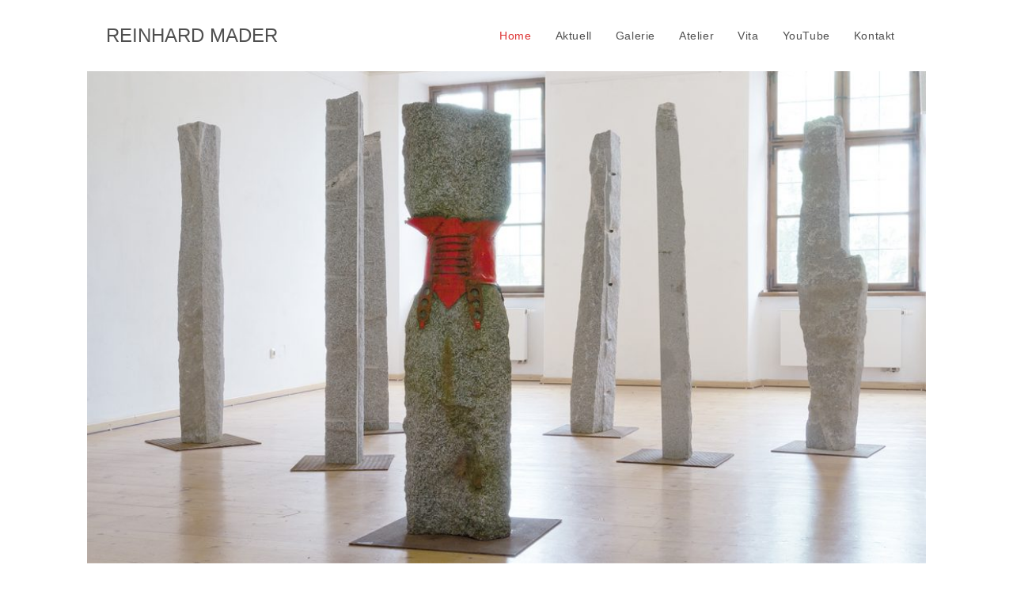

--- FILE ---
content_type: text/css
request_url: https://bildhauer-mader.de/wp-content/uploads/elementor/css/post-40.css?ver=1764983945
body_size: 291
content:
.elementor-kit-40{--e-global-color-primary:#4F4F4F;--e-global-color-secondary:#DD3333;--e-global-color-text:#000000;--e-global-color-accent:#00000033;--e-global-typography-primary-font-family:"Arial";--e-global-typography-primary-font-weight:600;--e-global-typography-secondary-font-family:"Arial";--e-global-typography-secondary-font-weight:400;--e-global-typography-text-font-family:"Arial";--e-global-typography-text-font-weight:400;--e-global-typography-accent-font-family:"Arial";--e-global-typography-accent-font-weight:500;color:#000000;font-family:"Arial", Sans-serif;}.elementor-kit-40 a{font-family:"Arial", Sans-serif;}.elementor-kit-40 h1{font-family:"Arial", Sans-serif;}.elementor-kit-40 h2{font-family:"Arial", Sans-serif;}.elementor-kit-40 h3{font-family:"Arial", Sans-serif;}.elementor-kit-40 h4{font-family:"Arial", Sans-serif;}.elementor-kit-40 h5{font-family:"Arial", Sans-serif;}.elementor-kit-40 h6{font-family:"Arial", Sans-serif;}.elementor-section.elementor-section-boxed > .elementor-container{max-width:1140px;}.e-con{--container-max-width:1140px;}.elementor-widget:not(:last-child){margin-block-end:20px;}.elementor-element{--widgets-spacing:20px 20px;--widgets-spacing-row:20px;--widgets-spacing-column:20px;}{}h1.entry-title{display:var(--page-title-display);}@media(max-width:1024px){.elementor-section.elementor-section-boxed > .elementor-container{max-width:1024px;}.e-con{--container-max-width:1024px;}}@media(max-width:767px){.elementor-section.elementor-section-boxed > .elementor-container{max-width:767px;}.e-con{--container-max-width:767px;}}

--- FILE ---
content_type: text/css
request_url: https://bildhauer-mader.de/wp-content/uploads/elementor/css/post-211.css?ver=1764983945
body_size: 459
content:
.elementor-211 .elementor-element.elementor-element-8d1a8cc{margin-top:-52px;margin-bottom:0px;}.elementor-211 .elementor-element.elementor-element-11c884a > .elementor-element-populated{margin:0px 0px 0px 0px;--e-column-margin-right:0px;--e-column-margin-left:0px;padding:0px 0px 0px 0px;}.elementor-widget-image .widget-image-caption{color:var( --e-global-color-text );font-family:var( --e-global-typography-text-font-family ), Sans-serif;font-weight:var( --e-global-typography-text-font-weight );}.elementor-211 .elementor-element.elementor-element-6fabecd > .elementor-widget-container{margin:0px 0px 0px 0px;padding:0px 0px 0px 0px;}.elementor-211 .elementor-element.elementor-element-6fabecd img{width:93%;}.elementor-211 .elementor-element.elementor-element-0a3b778 > .elementor-container{max-width:1080px;}.elementor-211 .elementor-element.elementor-element-0a3b778{margin-top:0px;margin-bottom:0px;padding:10px 0px 0px 0px;}.elementor-211 .elementor-element.elementor-element-49bca65 > .elementor-element-populated{margin:0px 0px -28px 0px;--e-column-margin-right:0px;--e-column-margin-left:0px;padding:0px 10px 0px 10px;}.elementor-widget-text-editor{font-family:var( --e-global-typography-text-font-family ), Sans-serif;font-weight:var( --e-global-typography-text-font-weight );color:var( --e-global-color-text );}.elementor-widget-text-editor.elementor-drop-cap-view-stacked .elementor-drop-cap{background-color:var( --e-global-color-primary );}.elementor-widget-text-editor.elementor-drop-cap-view-framed .elementor-drop-cap, .elementor-widget-text-editor.elementor-drop-cap-view-default .elementor-drop-cap{color:var( --e-global-color-primary );border-color:var( --e-global-color-primary );}.elementor-211 .elementor-element.elementor-element-8a5c28b{font-family:"Arial", Sans-serif;font-size:24px;font-weight:400;color:#4F4F4F;}@media(min-width:768px){.elementor-211 .elementor-element.elementor-element-11c884a{width:100%;}}@media(max-width:1024px){.elementor-211 .elementor-element.elementor-element-8d1a8cc{margin-top:-50px;margin-bottom:0px;padding:0px 0px 0px 0px;}.elementor-211 .elementor-element.elementor-element-11c884a > .elementor-element-populated{margin:0px 0px 0px 0px;--e-column-margin-right:0px;--e-column-margin-left:0px;padding:0px 0px 0px 0px;}.elementor-211 .elementor-element.elementor-element-6fabecd > .elementor-widget-container{margin:0px 0px 0px 0px;padding:0px 0px 0px 0px;}.elementor-211 .elementor-element.elementor-element-6fabecd img{width:100%;}.elementor-211 .elementor-element.elementor-element-0a3b778 > .elementor-container{max-width:1600px;}.elementor-211 .elementor-element.elementor-element-0a3b778{margin-top:0px;margin-bottom:0px;padding:10px 0px 0px 0px;}.elementor-211 .elementor-element.elementor-element-49bca65 > .elementor-element-populated{padding:0px 0px 0px 0px;}}@media(max-width:767px){.elementor-211 .elementor-element.elementor-element-8d1a8cc{margin-top:-50px;margin-bottom:0px;padding:0px 0px 0px 0px;}.elementor-211 .elementor-element.elementor-element-11c884a > .elementor-element-populated{padding:0px 0px 0px 0px;}}